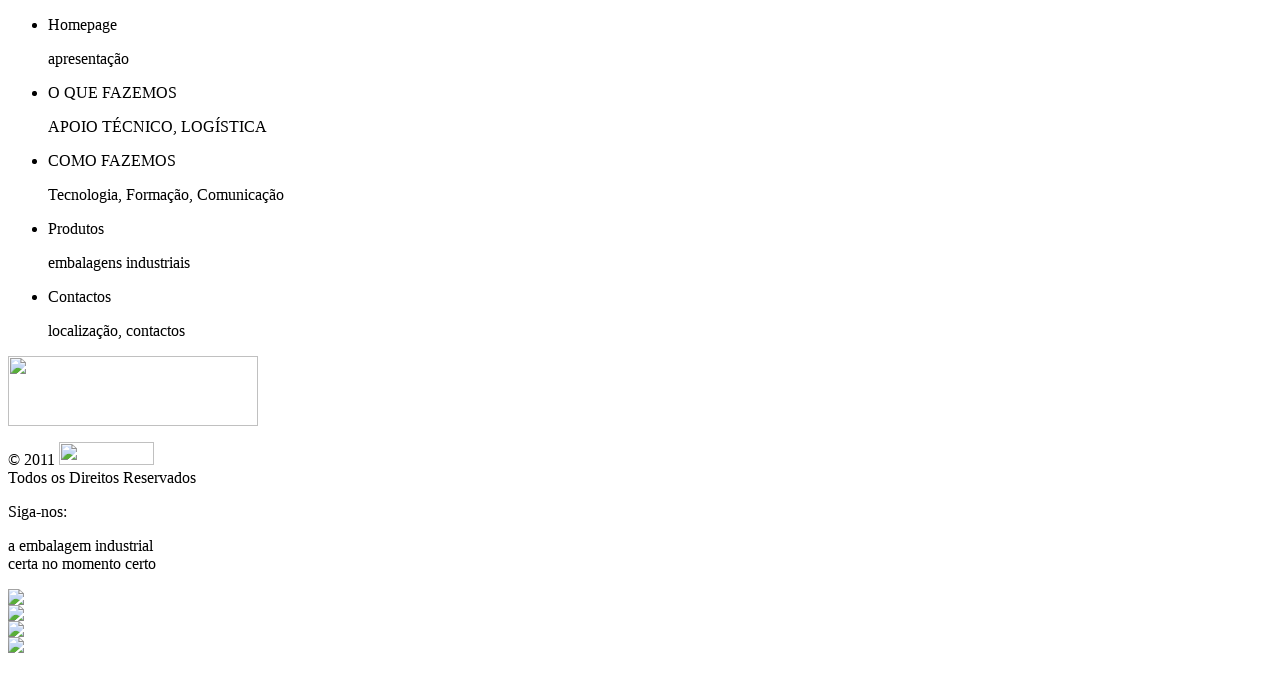

--- FILE ---
content_type: text/html; charset=utf-8
request_url: https://www.google.com/recaptcha/api2/anchor?ar=1&k=6Lf577oZAAAAAB4drdKZre-a1R26ckwuuX5-7POw&co=aHR0cDovL3d3dy5zdG9ja3BhY2sucHQ6ODA.&hl=en&v=PoyoqOPhxBO7pBk68S4YbpHZ&size=normal&anchor-ms=20000&execute-ms=30000&cb=yy7kbdyf2spi
body_size: 49471
content:
<!DOCTYPE HTML><html dir="ltr" lang="en"><head><meta http-equiv="Content-Type" content="text/html; charset=UTF-8">
<meta http-equiv="X-UA-Compatible" content="IE=edge">
<title>reCAPTCHA</title>
<style type="text/css">
/* cyrillic-ext */
@font-face {
  font-family: 'Roboto';
  font-style: normal;
  font-weight: 400;
  font-stretch: 100%;
  src: url(//fonts.gstatic.com/s/roboto/v48/KFO7CnqEu92Fr1ME7kSn66aGLdTylUAMa3GUBHMdazTgWw.woff2) format('woff2');
  unicode-range: U+0460-052F, U+1C80-1C8A, U+20B4, U+2DE0-2DFF, U+A640-A69F, U+FE2E-FE2F;
}
/* cyrillic */
@font-face {
  font-family: 'Roboto';
  font-style: normal;
  font-weight: 400;
  font-stretch: 100%;
  src: url(//fonts.gstatic.com/s/roboto/v48/KFO7CnqEu92Fr1ME7kSn66aGLdTylUAMa3iUBHMdazTgWw.woff2) format('woff2');
  unicode-range: U+0301, U+0400-045F, U+0490-0491, U+04B0-04B1, U+2116;
}
/* greek-ext */
@font-face {
  font-family: 'Roboto';
  font-style: normal;
  font-weight: 400;
  font-stretch: 100%;
  src: url(//fonts.gstatic.com/s/roboto/v48/KFO7CnqEu92Fr1ME7kSn66aGLdTylUAMa3CUBHMdazTgWw.woff2) format('woff2');
  unicode-range: U+1F00-1FFF;
}
/* greek */
@font-face {
  font-family: 'Roboto';
  font-style: normal;
  font-weight: 400;
  font-stretch: 100%;
  src: url(//fonts.gstatic.com/s/roboto/v48/KFO7CnqEu92Fr1ME7kSn66aGLdTylUAMa3-UBHMdazTgWw.woff2) format('woff2');
  unicode-range: U+0370-0377, U+037A-037F, U+0384-038A, U+038C, U+038E-03A1, U+03A3-03FF;
}
/* math */
@font-face {
  font-family: 'Roboto';
  font-style: normal;
  font-weight: 400;
  font-stretch: 100%;
  src: url(//fonts.gstatic.com/s/roboto/v48/KFO7CnqEu92Fr1ME7kSn66aGLdTylUAMawCUBHMdazTgWw.woff2) format('woff2');
  unicode-range: U+0302-0303, U+0305, U+0307-0308, U+0310, U+0312, U+0315, U+031A, U+0326-0327, U+032C, U+032F-0330, U+0332-0333, U+0338, U+033A, U+0346, U+034D, U+0391-03A1, U+03A3-03A9, U+03B1-03C9, U+03D1, U+03D5-03D6, U+03F0-03F1, U+03F4-03F5, U+2016-2017, U+2034-2038, U+203C, U+2040, U+2043, U+2047, U+2050, U+2057, U+205F, U+2070-2071, U+2074-208E, U+2090-209C, U+20D0-20DC, U+20E1, U+20E5-20EF, U+2100-2112, U+2114-2115, U+2117-2121, U+2123-214F, U+2190, U+2192, U+2194-21AE, U+21B0-21E5, U+21F1-21F2, U+21F4-2211, U+2213-2214, U+2216-22FF, U+2308-230B, U+2310, U+2319, U+231C-2321, U+2336-237A, U+237C, U+2395, U+239B-23B7, U+23D0, U+23DC-23E1, U+2474-2475, U+25AF, U+25B3, U+25B7, U+25BD, U+25C1, U+25CA, U+25CC, U+25FB, U+266D-266F, U+27C0-27FF, U+2900-2AFF, U+2B0E-2B11, U+2B30-2B4C, U+2BFE, U+3030, U+FF5B, U+FF5D, U+1D400-1D7FF, U+1EE00-1EEFF;
}
/* symbols */
@font-face {
  font-family: 'Roboto';
  font-style: normal;
  font-weight: 400;
  font-stretch: 100%;
  src: url(//fonts.gstatic.com/s/roboto/v48/KFO7CnqEu92Fr1ME7kSn66aGLdTylUAMaxKUBHMdazTgWw.woff2) format('woff2');
  unicode-range: U+0001-000C, U+000E-001F, U+007F-009F, U+20DD-20E0, U+20E2-20E4, U+2150-218F, U+2190, U+2192, U+2194-2199, U+21AF, U+21E6-21F0, U+21F3, U+2218-2219, U+2299, U+22C4-22C6, U+2300-243F, U+2440-244A, U+2460-24FF, U+25A0-27BF, U+2800-28FF, U+2921-2922, U+2981, U+29BF, U+29EB, U+2B00-2BFF, U+4DC0-4DFF, U+FFF9-FFFB, U+10140-1018E, U+10190-1019C, U+101A0, U+101D0-101FD, U+102E0-102FB, U+10E60-10E7E, U+1D2C0-1D2D3, U+1D2E0-1D37F, U+1F000-1F0FF, U+1F100-1F1AD, U+1F1E6-1F1FF, U+1F30D-1F30F, U+1F315, U+1F31C, U+1F31E, U+1F320-1F32C, U+1F336, U+1F378, U+1F37D, U+1F382, U+1F393-1F39F, U+1F3A7-1F3A8, U+1F3AC-1F3AF, U+1F3C2, U+1F3C4-1F3C6, U+1F3CA-1F3CE, U+1F3D4-1F3E0, U+1F3ED, U+1F3F1-1F3F3, U+1F3F5-1F3F7, U+1F408, U+1F415, U+1F41F, U+1F426, U+1F43F, U+1F441-1F442, U+1F444, U+1F446-1F449, U+1F44C-1F44E, U+1F453, U+1F46A, U+1F47D, U+1F4A3, U+1F4B0, U+1F4B3, U+1F4B9, U+1F4BB, U+1F4BF, U+1F4C8-1F4CB, U+1F4D6, U+1F4DA, U+1F4DF, U+1F4E3-1F4E6, U+1F4EA-1F4ED, U+1F4F7, U+1F4F9-1F4FB, U+1F4FD-1F4FE, U+1F503, U+1F507-1F50B, U+1F50D, U+1F512-1F513, U+1F53E-1F54A, U+1F54F-1F5FA, U+1F610, U+1F650-1F67F, U+1F687, U+1F68D, U+1F691, U+1F694, U+1F698, U+1F6AD, U+1F6B2, U+1F6B9-1F6BA, U+1F6BC, U+1F6C6-1F6CF, U+1F6D3-1F6D7, U+1F6E0-1F6EA, U+1F6F0-1F6F3, U+1F6F7-1F6FC, U+1F700-1F7FF, U+1F800-1F80B, U+1F810-1F847, U+1F850-1F859, U+1F860-1F887, U+1F890-1F8AD, U+1F8B0-1F8BB, U+1F8C0-1F8C1, U+1F900-1F90B, U+1F93B, U+1F946, U+1F984, U+1F996, U+1F9E9, U+1FA00-1FA6F, U+1FA70-1FA7C, U+1FA80-1FA89, U+1FA8F-1FAC6, U+1FACE-1FADC, U+1FADF-1FAE9, U+1FAF0-1FAF8, U+1FB00-1FBFF;
}
/* vietnamese */
@font-face {
  font-family: 'Roboto';
  font-style: normal;
  font-weight: 400;
  font-stretch: 100%;
  src: url(//fonts.gstatic.com/s/roboto/v48/KFO7CnqEu92Fr1ME7kSn66aGLdTylUAMa3OUBHMdazTgWw.woff2) format('woff2');
  unicode-range: U+0102-0103, U+0110-0111, U+0128-0129, U+0168-0169, U+01A0-01A1, U+01AF-01B0, U+0300-0301, U+0303-0304, U+0308-0309, U+0323, U+0329, U+1EA0-1EF9, U+20AB;
}
/* latin-ext */
@font-face {
  font-family: 'Roboto';
  font-style: normal;
  font-weight: 400;
  font-stretch: 100%;
  src: url(//fonts.gstatic.com/s/roboto/v48/KFO7CnqEu92Fr1ME7kSn66aGLdTylUAMa3KUBHMdazTgWw.woff2) format('woff2');
  unicode-range: U+0100-02BA, U+02BD-02C5, U+02C7-02CC, U+02CE-02D7, U+02DD-02FF, U+0304, U+0308, U+0329, U+1D00-1DBF, U+1E00-1E9F, U+1EF2-1EFF, U+2020, U+20A0-20AB, U+20AD-20C0, U+2113, U+2C60-2C7F, U+A720-A7FF;
}
/* latin */
@font-face {
  font-family: 'Roboto';
  font-style: normal;
  font-weight: 400;
  font-stretch: 100%;
  src: url(//fonts.gstatic.com/s/roboto/v48/KFO7CnqEu92Fr1ME7kSn66aGLdTylUAMa3yUBHMdazQ.woff2) format('woff2');
  unicode-range: U+0000-00FF, U+0131, U+0152-0153, U+02BB-02BC, U+02C6, U+02DA, U+02DC, U+0304, U+0308, U+0329, U+2000-206F, U+20AC, U+2122, U+2191, U+2193, U+2212, U+2215, U+FEFF, U+FFFD;
}
/* cyrillic-ext */
@font-face {
  font-family: 'Roboto';
  font-style: normal;
  font-weight: 500;
  font-stretch: 100%;
  src: url(//fonts.gstatic.com/s/roboto/v48/KFO7CnqEu92Fr1ME7kSn66aGLdTylUAMa3GUBHMdazTgWw.woff2) format('woff2');
  unicode-range: U+0460-052F, U+1C80-1C8A, U+20B4, U+2DE0-2DFF, U+A640-A69F, U+FE2E-FE2F;
}
/* cyrillic */
@font-face {
  font-family: 'Roboto';
  font-style: normal;
  font-weight: 500;
  font-stretch: 100%;
  src: url(//fonts.gstatic.com/s/roboto/v48/KFO7CnqEu92Fr1ME7kSn66aGLdTylUAMa3iUBHMdazTgWw.woff2) format('woff2');
  unicode-range: U+0301, U+0400-045F, U+0490-0491, U+04B0-04B1, U+2116;
}
/* greek-ext */
@font-face {
  font-family: 'Roboto';
  font-style: normal;
  font-weight: 500;
  font-stretch: 100%;
  src: url(//fonts.gstatic.com/s/roboto/v48/KFO7CnqEu92Fr1ME7kSn66aGLdTylUAMa3CUBHMdazTgWw.woff2) format('woff2');
  unicode-range: U+1F00-1FFF;
}
/* greek */
@font-face {
  font-family: 'Roboto';
  font-style: normal;
  font-weight: 500;
  font-stretch: 100%;
  src: url(//fonts.gstatic.com/s/roboto/v48/KFO7CnqEu92Fr1ME7kSn66aGLdTylUAMa3-UBHMdazTgWw.woff2) format('woff2');
  unicode-range: U+0370-0377, U+037A-037F, U+0384-038A, U+038C, U+038E-03A1, U+03A3-03FF;
}
/* math */
@font-face {
  font-family: 'Roboto';
  font-style: normal;
  font-weight: 500;
  font-stretch: 100%;
  src: url(//fonts.gstatic.com/s/roboto/v48/KFO7CnqEu92Fr1ME7kSn66aGLdTylUAMawCUBHMdazTgWw.woff2) format('woff2');
  unicode-range: U+0302-0303, U+0305, U+0307-0308, U+0310, U+0312, U+0315, U+031A, U+0326-0327, U+032C, U+032F-0330, U+0332-0333, U+0338, U+033A, U+0346, U+034D, U+0391-03A1, U+03A3-03A9, U+03B1-03C9, U+03D1, U+03D5-03D6, U+03F0-03F1, U+03F4-03F5, U+2016-2017, U+2034-2038, U+203C, U+2040, U+2043, U+2047, U+2050, U+2057, U+205F, U+2070-2071, U+2074-208E, U+2090-209C, U+20D0-20DC, U+20E1, U+20E5-20EF, U+2100-2112, U+2114-2115, U+2117-2121, U+2123-214F, U+2190, U+2192, U+2194-21AE, U+21B0-21E5, U+21F1-21F2, U+21F4-2211, U+2213-2214, U+2216-22FF, U+2308-230B, U+2310, U+2319, U+231C-2321, U+2336-237A, U+237C, U+2395, U+239B-23B7, U+23D0, U+23DC-23E1, U+2474-2475, U+25AF, U+25B3, U+25B7, U+25BD, U+25C1, U+25CA, U+25CC, U+25FB, U+266D-266F, U+27C0-27FF, U+2900-2AFF, U+2B0E-2B11, U+2B30-2B4C, U+2BFE, U+3030, U+FF5B, U+FF5D, U+1D400-1D7FF, U+1EE00-1EEFF;
}
/* symbols */
@font-face {
  font-family: 'Roboto';
  font-style: normal;
  font-weight: 500;
  font-stretch: 100%;
  src: url(//fonts.gstatic.com/s/roboto/v48/KFO7CnqEu92Fr1ME7kSn66aGLdTylUAMaxKUBHMdazTgWw.woff2) format('woff2');
  unicode-range: U+0001-000C, U+000E-001F, U+007F-009F, U+20DD-20E0, U+20E2-20E4, U+2150-218F, U+2190, U+2192, U+2194-2199, U+21AF, U+21E6-21F0, U+21F3, U+2218-2219, U+2299, U+22C4-22C6, U+2300-243F, U+2440-244A, U+2460-24FF, U+25A0-27BF, U+2800-28FF, U+2921-2922, U+2981, U+29BF, U+29EB, U+2B00-2BFF, U+4DC0-4DFF, U+FFF9-FFFB, U+10140-1018E, U+10190-1019C, U+101A0, U+101D0-101FD, U+102E0-102FB, U+10E60-10E7E, U+1D2C0-1D2D3, U+1D2E0-1D37F, U+1F000-1F0FF, U+1F100-1F1AD, U+1F1E6-1F1FF, U+1F30D-1F30F, U+1F315, U+1F31C, U+1F31E, U+1F320-1F32C, U+1F336, U+1F378, U+1F37D, U+1F382, U+1F393-1F39F, U+1F3A7-1F3A8, U+1F3AC-1F3AF, U+1F3C2, U+1F3C4-1F3C6, U+1F3CA-1F3CE, U+1F3D4-1F3E0, U+1F3ED, U+1F3F1-1F3F3, U+1F3F5-1F3F7, U+1F408, U+1F415, U+1F41F, U+1F426, U+1F43F, U+1F441-1F442, U+1F444, U+1F446-1F449, U+1F44C-1F44E, U+1F453, U+1F46A, U+1F47D, U+1F4A3, U+1F4B0, U+1F4B3, U+1F4B9, U+1F4BB, U+1F4BF, U+1F4C8-1F4CB, U+1F4D6, U+1F4DA, U+1F4DF, U+1F4E3-1F4E6, U+1F4EA-1F4ED, U+1F4F7, U+1F4F9-1F4FB, U+1F4FD-1F4FE, U+1F503, U+1F507-1F50B, U+1F50D, U+1F512-1F513, U+1F53E-1F54A, U+1F54F-1F5FA, U+1F610, U+1F650-1F67F, U+1F687, U+1F68D, U+1F691, U+1F694, U+1F698, U+1F6AD, U+1F6B2, U+1F6B9-1F6BA, U+1F6BC, U+1F6C6-1F6CF, U+1F6D3-1F6D7, U+1F6E0-1F6EA, U+1F6F0-1F6F3, U+1F6F7-1F6FC, U+1F700-1F7FF, U+1F800-1F80B, U+1F810-1F847, U+1F850-1F859, U+1F860-1F887, U+1F890-1F8AD, U+1F8B0-1F8BB, U+1F8C0-1F8C1, U+1F900-1F90B, U+1F93B, U+1F946, U+1F984, U+1F996, U+1F9E9, U+1FA00-1FA6F, U+1FA70-1FA7C, U+1FA80-1FA89, U+1FA8F-1FAC6, U+1FACE-1FADC, U+1FADF-1FAE9, U+1FAF0-1FAF8, U+1FB00-1FBFF;
}
/* vietnamese */
@font-face {
  font-family: 'Roboto';
  font-style: normal;
  font-weight: 500;
  font-stretch: 100%;
  src: url(//fonts.gstatic.com/s/roboto/v48/KFO7CnqEu92Fr1ME7kSn66aGLdTylUAMa3OUBHMdazTgWw.woff2) format('woff2');
  unicode-range: U+0102-0103, U+0110-0111, U+0128-0129, U+0168-0169, U+01A0-01A1, U+01AF-01B0, U+0300-0301, U+0303-0304, U+0308-0309, U+0323, U+0329, U+1EA0-1EF9, U+20AB;
}
/* latin-ext */
@font-face {
  font-family: 'Roboto';
  font-style: normal;
  font-weight: 500;
  font-stretch: 100%;
  src: url(//fonts.gstatic.com/s/roboto/v48/KFO7CnqEu92Fr1ME7kSn66aGLdTylUAMa3KUBHMdazTgWw.woff2) format('woff2');
  unicode-range: U+0100-02BA, U+02BD-02C5, U+02C7-02CC, U+02CE-02D7, U+02DD-02FF, U+0304, U+0308, U+0329, U+1D00-1DBF, U+1E00-1E9F, U+1EF2-1EFF, U+2020, U+20A0-20AB, U+20AD-20C0, U+2113, U+2C60-2C7F, U+A720-A7FF;
}
/* latin */
@font-face {
  font-family: 'Roboto';
  font-style: normal;
  font-weight: 500;
  font-stretch: 100%;
  src: url(//fonts.gstatic.com/s/roboto/v48/KFO7CnqEu92Fr1ME7kSn66aGLdTylUAMa3yUBHMdazQ.woff2) format('woff2');
  unicode-range: U+0000-00FF, U+0131, U+0152-0153, U+02BB-02BC, U+02C6, U+02DA, U+02DC, U+0304, U+0308, U+0329, U+2000-206F, U+20AC, U+2122, U+2191, U+2193, U+2212, U+2215, U+FEFF, U+FFFD;
}
/* cyrillic-ext */
@font-face {
  font-family: 'Roboto';
  font-style: normal;
  font-weight: 900;
  font-stretch: 100%;
  src: url(//fonts.gstatic.com/s/roboto/v48/KFO7CnqEu92Fr1ME7kSn66aGLdTylUAMa3GUBHMdazTgWw.woff2) format('woff2');
  unicode-range: U+0460-052F, U+1C80-1C8A, U+20B4, U+2DE0-2DFF, U+A640-A69F, U+FE2E-FE2F;
}
/* cyrillic */
@font-face {
  font-family: 'Roboto';
  font-style: normal;
  font-weight: 900;
  font-stretch: 100%;
  src: url(//fonts.gstatic.com/s/roboto/v48/KFO7CnqEu92Fr1ME7kSn66aGLdTylUAMa3iUBHMdazTgWw.woff2) format('woff2');
  unicode-range: U+0301, U+0400-045F, U+0490-0491, U+04B0-04B1, U+2116;
}
/* greek-ext */
@font-face {
  font-family: 'Roboto';
  font-style: normal;
  font-weight: 900;
  font-stretch: 100%;
  src: url(//fonts.gstatic.com/s/roboto/v48/KFO7CnqEu92Fr1ME7kSn66aGLdTylUAMa3CUBHMdazTgWw.woff2) format('woff2');
  unicode-range: U+1F00-1FFF;
}
/* greek */
@font-face {
  font-family: 'Roboto';
  font-style: normal;
  font-weight: 900;
  font-stretch: 100%;
  src: url(//fonts.gstatic.com/s/roboto/v48/KFO7CnqEu92Fr1ME7kSn66aGLdTylUAMa3-UBHMdazTgWw.woff2) format('woff2');
  unicode-range: U+0370-0377, U+037A-037F, U+0384-038A, U+038C, U+038E-03A1, U+03A3-03FF;
}
/* math */
@font-face {
  font-family: 'Roboto';
  font-style: normal;
  font-weight: 900;
  font-stretch: 100%;
  src: url(//fonts.gstatic.com/s/roboto/v48/KFO7CnqEu92Fr1ME7kSn66aGLdTylUAMawCUBHMdazTgWw.woff2) format('woff2');
  unicode-range: U+0302-0303, U+0305, U+0307-0308, U+0310, U+0312, U+0315, U+031A, U+0326-0327, U+032C, U+032F-0330, U+0332-0333, U+0338, U+033A, U+0346, U+034D, U+0391-03A1, U+03A3-03A9, U+03B1-03C9, U+03D1, U+03D5-03D6, U+03F0-03F1, U+03F4-03F5, U+2016-2017, U+2034-2038, U+203C, U+2040, U+2043, U+2047, U+2050, U+2057, U+205F, U+2070-2071, U+2074-208E, U+2090-209C, U+20D0-20DC, U+20E1, U+20E5-20EF, U+2100-2112, U+2114-2115, U+2117-2121, U+2123-214F, U+2190, U+2192, U+2194-21AE, U+21B0-21E5, U+21F1-21F2, U+21F4-2211, U+2213-2214, U+2216-22FF, U+2308-230B, U+2310, U+2319, U+231C-2321, U+2336-237A, U+237C, U+2395, U+239B-23B7, U+23D0, U+23DC-23E1, U+2474-2475, U+25AF, U+25B3, U+25B7, U+25BD, U+25C1, U+25CA, U+25CC, U+25FB, U+266D-266F, U+27C0-27FF, U+2900-2AFF, U+2B0E-2B11, U+2B30-2B4C, U+2BFE, U+3030, U+FF5B, U+FF5D, U+1D400-1D7FF, U+1EE00-1EEFF;
}
/* symbols */
@font-face {
  font-family: 'Roboto';
  font-style: normal;
  font-weight: 900;
  font-stretch: 100%;
  src: url(//fonts.gstatic.com/s/roboto/v48/KFO7CnqEu92Fr1ME7kSn66aGLdTylUAMaxKUBHMdazTgWw.woff2) format('woff2');
  unicode-range: U+0001-000C, U+000E-001F, U+007F-009F, U+20DD-20E0, U+20E2-20E4, U+2150-218F, U+2190, U+2192, U+2194-2199, U+21AF, U+21E6-21F0, U+21F3, U+2218-2219, U+2299, U+22C4-22C6, U+2300-243F, U+2440-244A, U+2460-24FF, U+25A0-27BF, U+2800-28FF, U+2921-2922, U+2981, U+29BF, U+29EB, U+2B00-2BFF, U+4DC0-4DFF, U+FFF9-FFFB, U+10140-1018E, U+10190-1019C, U+101A0, U+101D0-101FD, U+102E0-102FB, U+10E60-10E7E, U+1D2C0-1D2D3, U+1D2E0-1D37F, U+1F000-1F0FF, U+1F100-1F1AD, U+1F1E6-1F1FF, U+1F30D-1F30F, U+1F315, U+1F31C, U+1F31E, U+1F320-1F32C, U+1F336, U+1F378, U+1F37D, U+1F382, U+1F393-1F39F, U+1F3A7-1F3A8, U+1F3AC-1F3AF, U+1F3C2, U+1F3C4-1F3C6, U+1F3CA-1F3CE, U+1F3D4-1F3E0, U+1F3ED, U+1F3F1-1F3F3, U+1F3F5-1F3F7, U+1F408, U+1F415, U+1F41F, U+1F426, U+1F43F, U+1F441-1F442, U+1F444, U+1F446-1F449, U+1F44C-1F44E, U+1F453, U+1F46A, U+1F47D, U+1F4A3, U+1F4B0, U+1F4B3, U+1F4B9, U+1F4BB, U+1F4BF, U+1F4C8-1F4CB, U+1F4D6, U+1F4DA, U+1F4DF, U+1F4E3-1F4E6, U+1F4EA-1F4ED, U+1F4F7, U+1F4F9-1F4FB, U+1F4FD-1F4FE, U+1F503, U+1F507-1F50B, U+1F50D, U+1F512-1F513, U+1F53E-1F54A, U+1F54F-1F5FA, U+1F610, U+1F650-1F67F, U+1F687, U+1F68D, U+1F691, U+1F694, U+1F698, U+1F6AD, U+1F6B2, U+1F6B9-1F6BA, U+1F6BC, U+1F6C6-1F6CF, U+1F6D3-1F6D7, U+1F6E0-1F6EA, U+1F6F0-1F6F3, U+1F6F7-1F6FC, U+1F700-1F7FF, U+1F800-1F80B, U+1F810-1F847, U+1F850-1F859, U+1F860-1F887, U+1F890-1F8AD, U+1F8B0-1F8BB, U+1F8C0-1F8C1, U+1F900-1F90B, U+1F93B, U+1F946, U+1F984, U+1F996, U+1F9E9, U+1FA00-1FA6F, U+1FA70-1FA7C, U+1FA80-1FA89, U+1FA8F-1FAC6, U+1FACE-1FADC, U+1FADF-1FAE9, U+1FAF0-1FAF8, U+1FB00-1FBFF;
}
/* vietnamese */
@font-face {
  font-family: 'Roboto';
  font-style: normal;
  font-weight: 900;
  font-stretch: 100%;
  src: url(//fonts.gstatic.com/s/roboto/v48/KFO7CnqEu92Fr1ME7kSn66aGLdTylUAMa3OUBHMdazTgWw.woff2) format('woff2');
  unicode-range: U+0102-0103, U+0110-0111, U+0128-0129, U+0168-0169, U+01A0-01A1, U+01AF-01B0, U+0300-0301, U+0303-0304, U+0308-0309, U+0323, U+0329, U+1EA0-1EF9, U+20AB;
}
/* latin-ext */
@font-face {
  font-family: 'Roboto';
  font-style: normal;
  font-weight: 900;
  font-stretch: 100%;
  src: url(//fonts.gstatic.com/s/roboto/v48/KFO7CnqEu92Fr1ME7kSn66aGLdTylUAMa3KUBHMdazTgWw.woff2) format('woff2');
  unicode-range: U+0100-02BA, U+02BD-02C5, U+02C7-02CC, U+02CE-02D7, U+02DD-02FF, U+0304, U+0308, U+0329, U+1D00-1DBF, U+1E00-1E9F, U+1EF2-1EFF, U+2020, U+20A0-20AB, U+20AD-20C0, U+2113, U+2C60-2C7F, U+A720-A7FF;
}
/* latin */
@font-face {
  font-family: 'Roboto';
  font-style: normal;
  font-weight: 900;
  font-stretch: 100%;
  src: url(//fonts.gstatic.com/s/roboto/v48/KFO7CnqEu92Fr1ME7kSn66aGLdTylUAMa3yUBHMdazQ.woff2) format('woff2');
  unicode-range: U+0000-00FF, U+0131, U+0152-0153, U+02BB-02BC, U+02C6, U+02DA, U+02DC, U+0304, U+0308, U+0329, U+2000-206F, U+20AC, U+2122, U+2191, U+2193, U+2212, U+2215, U+FEFF, U+FFFD;
}

</style>
<link rel="stylesheet" type="text/css" href="https://www.gstatic.com/recaptcha/releases/PoyoqOPhxBO7pBk68S4YbpHZ/styles__ltr.css">
<script nonce="aYv0e8tEDFIHuGRtS3AA6Q" type="text/javascript">window['__recaptcha_api'] = 'https://www.google.com/recaptcha/api2/';</script>
<script type="text/javascript" src="https://www.gstatic.com/recaptcha/releases/PoyoqOPhxBO7pBk68S4YbpHZ/recaptcha__en.js" nonce="aYv0e8tEDFIHuGRtS3AA6Q">
      
    </script></head>
<body><div id="rc-anchor-alert" class="rc-anchor-alert"></div>
<input type="hidden" id="recaptcha-token" value="[base64]">
<script type="text/javascript" nonce="aYv0e8tEDFIHuGRtS3AA6Q">
      recaptcha.anchor.Main.init("[\x22ainput\x22,[\x22bgdata\x22,\x22\x22,\[base64]/[base64]/[base64]/bmV3IHJbeF0oY1swXSk6RT09Mj9uZXcgclt4XShjWzBdLGNbMV0pOkU9PTM/bmV3IHJbeF0oY1swXSxjWzFdLGNbMl0pOkU9PTQ/[base64]/[base64]/[base64]/[base64]/[base64]/[base64]/[base64]/[base64]\x22,\[base64]\\u003d\\u003d\x22,\x22JMKcWhbDh8OEwoNTw6g1EsOZFwzDghPCtTAyw60tw4TDu8Kcw7LCoWIRHnBuUMOzMMO/K8OJw57DhSlywqHCmMO/USUjdcOxasOYwpbDgMOSLBfDl8KIw4Qww7wEWyjDmcKOfQ/CgmxQw47CtMKUbcKpwq3Cp18Qw5DDtcKGCsOLBsOYwpATEHnCkxs1d0hOwqTCrSQ/IMKAw4LCuijDkMOXwogkDw3ClVvCm8O3wplgElROwrMgQW7Ctg/CvsOGQzsQwrHDoAgtTXUYeXgGWxzDjy99w5EWw45dIcKUw4ZofMOhXMK9woRtw7o3czRmw7zDvn1aw5V5OcODw4UywrTDt07Cszk+Z8O+w69mwqJBVsKDwr/Dmw/DpxTDg8K4w5vDrXZHUyhMwpPDkwc7w73CtQnCimnCvlMtwoVOZcKCw7sLwoNUw586AsKpw4bCsMKOw4h4bF7DksOSCzMMJsK/[base64]/[base64]/[base64]/CusO5EFPCtWnDlxPCtTPDo8KFwpLCm8OtRMOIdcO8TE5tw7xGw4bCh0HDpsOZBMODw51Ow4PDiihxOR3DiivCvC98wrDDjxUqHzrDn8KkThx7w4JJR8KhGmvCvh90N8OPw6hrw5bDtcKmeA/DmcKTwpJpAsOIaE7DsSIMwoBVw5d1FWUNwrTDgMOzw7UUHGtCKiHCh8KcO8KrTMOew4J1OwErwpIRw4vCvxwHw4LDlsKVFcO+DsKOHcKpZm7CsEJUcUrDv8KkwpdiNMOww67Ds8KURl/CkQrDrcOCI8KNwoARwq/CmsOQw4XDhcOVZMOpw5/CiVkvZsO5wrnCscO9HnPCj2wJE8O4F1pwwpHDgsOrZXDDj1gCYcOfwo19Xk5vKyTCjcKRw6F3a8OPCiTCkA7DtcK3w7MdwrISwrHDiW/DgXIawoLCssKWwopvIsK/[base64]/w7bCtMKiwpsYwo/CpMK8TVdpwrsvU8K4In1Fwql7w77DggYDV2/ChWrDmcKVw6gdT8O2wq1rw4wGw7fCh8KbEmsEw6jDq2BNVsKiN8O/AMKsw4LDmAlfOcOlwpDCvsO+QX98w73CqsOLw4ROMMO4w5/[base64]/[base64]/DssK7dsKiwqLDmsK0w5/DjSJWRmQsw612I8K3w6UPKgnDihjCicOJw7nDo8Klw7/CusK+EVHDscKkwpvCuE3Cu8KGLHPCpMO6woHDjFfCmTY0wpZZw6rDh8ONBFxrKnXCvsKDwrXCscKeeMOWfMOdIsKXe8KlHMKcZBbDpVBee8Ovw5vDmsKgwq3DhntEFcOIwoLDjsO1QQ8Zwo3DhcKaLV/CuFMUXDfCmQkqcsOaURjDmC8UclPCgsK3Wh7DsmcNwrJpOMO/[base64]/Cv8K/w77DrMKbGl7DjljDhljDqsKDQcOXeEQbXldLw5TCuidswr3DucOeZsOHw7zDnnFlw55ve8KfwoIgZ29XHQDDuCbCsRwwWsKnwrQhbcOrwqEgfgTCmXItw6DDoMKGYsKpSsKUDcOPw4fCmMKvw4tgwpBSQcO/dlDDp0Jkw6HDiT/Dt10Uw4FaQMOJwrE/wp7Dh8OHw71uUTVVwo/CjMOHMFDCt8KkacK/w54Ew70vC8OFO8O6FMKuw6Yje8OmFjPDkH4DGnklw5rDrWcCwqXDn8OkY8KWe8OOwqvDpsKnDHPDk8K/L0Azw5PCmMO2K8KkO2vDpsKpcxXCpsKRwoxrw7dGwojDq8OQeyJ5d8OWaHzDpzQ7JsKOTC3CrMKJwqpHZSjChhvCtGHDuQfDijMIw7JGw4jCsGbCq1FYLMO0IBAzw4DDt8K2MF/DhTnCocOdwqNfwo9Ow6ofdC/[base64]/[base64]/CjG7CkF7DlsOIFcK6w5/[base64]/N8Oew7c3wpoBbcKqw4RDTVcfBVp0FsKzWBkTI1RzwoLDucOtw615w49+w6wKwpNdMlEiaGvDucKIw44TQnvDmcO6W8K5w6vDrMO2WMKmTRrDlGfCrg4BwpTCssKDXQLCjMOhRMKdwrkow6vCqz4WwrVPBVgTwobDhl3Cr8ObN8Omw4/CjMOxw4PDty3Dn8K8fsOIwpYPwo3DscKLw6rCusKtSMKiQXwpTsKuDiPDqRfDucKqM8OTwo/[base64]/CvMODDMO3w71CHcKvBsKaQR5TwobCmMOaLMOXDsKGfsKNTMKWTsK0A3ArY8KAw6Mpw63CgMKUw4J3PxHChsOow57CphNPDB8cwqrCnXkhwqHDnVTDnMKUwp0efjjCm8K5Bg7DusKEZk/CihLCrV12asK4w67DpcKnwqkPKMOgecOnwpE1w57Cq0l/NsOrf8OtUgEbw7fDh1dOw48bLsKcQMOSXU3DnGAEP8Omw7LCuhjCn8OresKJRTU5XiEew6IGCD7Dlzg+w5zDpD/CrltHPRXDrjbDl8OJw747wobDgsKUK8KSfQNFXMO1wp8qNUzDmsK9JcKXwoDCkA5HE8O/w7F2TcKVw6JcVjJrwrtTwqLDqURrU8O1w6DDnsOKLMKiw5NEwptMwoNhw6J9LiINw5XCrcO/SHTChBcKZcO0FcOub8K5w7UVVw/[base64]/wpVUwpxHw7coJcOMeMOZw4LCscKYwrTCtcOdw7xJwpzCuQRPwr/Dgx7CucKSLjDCi3fDksOALcOqPjQZw5Ipw4FRPV3Cigdlwo0Zw6RyH1QGa8K+AMOGU8OBCsO9w79YwozCr8OiK17CkiZkwq4qEcK9w6zChVlDc0XDoF3DrERswq/CuhgwZ8OIGyXCjknClzR8TRzDi8Okw6RRVMKfB8K8w5Fxwr84w5YbMnstwq7DlMKQw7TCt2xhw4PCq20hahVeKcKIwo3CoFPDshBtwobCtwAZZwc/H8OjSmnCnsKew4LCgMOePgLDtRg2S8OKwqcPcUzCmcKUw5hZKEcaYsOVw6bChhjDhsO3wrlWaBXCgGRuw4Z+woFtNcODARfDiHzDt8OawrAlw6NYGRzCqMKpZnHCocOXw7rCjcKFZCt4KMKVwq7DlEUVWEkXwqM/LULDgHnDkg9xU8K1w4Uiw7jCoFDDmnbCpSfDtWXCijXDj8KdUsOWRyccw5IvQjZBw6IGw70yKsKxNRMISVx/KnEOwpbCsVbDk0DCucO4w7hxwq0Cwq/DncOcw6ovF8OowpHCuMOvAALDnXHDm8KIw6M0wow2wocBFFfDtl13wrlNdwXCmsKqB8KrUDrDqEIIY8OxwokeNngOHMKAw4DDnRpsw5XDkcKhwojDicOBO1h9WcONw7/CmcO1YXzDkcOKw4rDh3TCi8Oqw6LCi8OpwqsWFTDCr8KIV8OnUD3ChsK2wpjCjDkRwprDiXECwoPCqDIGwoXCpMKywrd3w7w4wp/DicKNXcOMwpPDqyFRw5Eswrd3w4zDq8Klw7IWw7VIA8OgI37DrXzDpMKiw5Uhw6U4w4Ufw5FVWxxeScKZGsKHw58hG13DjwnDssOTUVsUEcK8MWp9w48Vw5PCisO/w7HDl8OwEcOVdMOQclHDhsKpMsKhw7zCnsO5HsO0wrjCgH3DuG7Cv1rDqzUUNsKyAMOiVD3Dn8KDel0Fw5vChj/Cnm8LwovDu8Kaw5MhwrHCrcOnEsKVCcKlKMOZw6AOOj3DuEdrYBzCkMOSaVs2J8KYwqMzwo46aMOkw6MUw5ENwroQa8OkOsO/[base64]/DmmjDuMOdwqzCpT1KIMKnwr7CqyHDhzTChsKzwrbDrMO8Q3EpFn7DunoVUDUCDsO6wrDCrW1maEYgZC/Cu8KhScOpesKHCcKnIMOmwrxKLi3DocO7GlbDkcKJw4VIF8Oow5B4wp3Cp0ViworDjmU3AMOuXsOPXsOPRUTDrHXCpHlTwrbCuhrCsg9xAFzDqMO1a8OKSmzDgCN/asK+wrdGcQzClSF9w6xgw5jDn8OPwqtxb1jCuybDvgQzw7jCkTgiwrHCmElMwrLDjht7w7vDny4rwrAhw6Eowp8mw4Jxw4MfIcKDwrLDvVPCucORFcKxTsKfwo/[base64]/DgsO4w78IKMODW8KCGsKvw4MVPcKow4jDqMO/ecOcw43CncO+KVDDpMKow5MlBUDCki3CoS9ZCMOwfnc4w73CmlvClcKtTkHDllBEw45Swq3ClcKMwp7CnsKUdCPCjmfCpcKWwqvCpcOzYsOVw5ctwq7CrsKHA011dxBNEsKrwqnDmljDokvDsgs6wql/wrPChMOkI8KtKjfDvm4TO8OHwonCmkxuX0oBwpHCmThRw4RCYV/[base64]/CpGjCtGYRw40Sc8KqLAoww6XCn8Oawq/DjnwaKsOewqx+SF10wr3CpsKJw7LCmcOhw4fCisOPw67DusKaVmJvwqrCtAR6PTvDqMOlKMOYw7TDocOXw45Rw4DCgsK3wqbCgcKJGWPCozBtw7PCs3zCimHDhcOzwrs6FMKOWMK/e1XClisMw5TCmcOEwpR4w4PDucKIwoPDlmkwL8KKwp7CusK0w59PB8Oge1HDmMOkCwTDucKGV8Kad11YeF1Cw4wUAX18bsOFesK9w5rCi8KNw4VUXMOIVMK2SGFaIsKcwo/[base64]/DlMK+DixHw75Lw5w2HxArdikBNzAAV8KzEcOVMsKNwrLCuCHCs8Oew55OTBAuFRnCli5/w6PCnMK3w7HCnnsgwrrDvi0lw5HClhlkwqA/asKFwrBFPsKrw5A3TzhLw4rDtHBWXkIHR8K7w41odQwrHMKffjbDncO2EHPCsMKfQ8O9ewLDr8OTwqZaNcKVwrc0wpjDpi9Cw7zCqiXDg1HCvsObw6nCrC87V8OMw51XfRvDjcOtVHorwpAYP8OaZwVOdMO/wqtXUsKFw5HDoGrDssK7wpogwr5gBcOjwpMkYndjRCJew5IZIwfDjiFUw73DlsKyfF0HV8KqWMKAEwtxwrfDo3B3TzFBIcKIw67CrBEtw7NIw7t9OhDDiFDCk8KCPsK/[base64]/CkwsSwqpsw49UEcOOwonCrsO0wqLCk8Kadk06wrXCmcKcUy/CkcO5w5Mcw7DDvsOEw7JMVmPCjMKTMCnCp8OTwqkhUUtzw7VqY8Kkw4LCncKPI3QPw4kWdMObw6BWJScdw6M8ZBDDtcOjP1LDk3UFLsOlwpLCr8OVw7vDisOBw6d8w7vDh8Kbwqhsw7TCosOlwqbChMK0eAk3w5/DkcO8w4XDmH5AES9Vw7vDiMO8IXfDmV/Dv8O5RWTChsOwTsKFwqnDl8KIw5vDmMK1wo98w4EJwqhew47DmnfCjSrDglLDq8KLw7PDszRDwoRoRcKefcK5NcO6wpPCmcKMa8KUwql1OV5yPMKjHcOnw54nwpRqU8K6wrQFXSdyw610fsKAwrIpw4fDiWZ7TiDDu8Otwp/ChMOyHhDDnsOpwpNpwrQGw6JQFcOTQUtgA8OuasKkBcO1IT7Dq2kjw6/DvV0pw6hUwrgYw5DDvkoAHcOKwoPDqHw7w5jCnmDCr8K5Pl/[base64]/CqQLDlTV/w5DDjirCtcKuZV8fw7HCs8KMf1nDqsKBwoAYVF3DjifCrsKmwoHCmw45wr7Ctx3Du8OOw5MEw4IKw7HDlAs9GMK8w73Dp2ciHcOSY8KsYz7Dv8K1DBDCksKGw7EbwrcMeTXDlMOnwosPbcO+woQbPcKQe8OINcK1fyACw7UGwrlqwobDuU/Cr0zCusKew4vDssK3LMK3wrLCiynDncKbesOjTBIXNwJHCsObwoLDmBk+w7/Cn3TCoQnCnh4rwrrDrMKXw5RKLzENw6TCllPDsMKuI04Ww5pGbMObw75rwrckw5XCiVfClUMBw7kbwp9Ow4PDhcOIw7LDj8Obw6p6B8Kcwr/[base64]/w6Fpw7FawrTDpcO7w7jCoMOCD8K/w4pBwpfCsgsoSsOXEMKkw4fDrMKYwqfDksK9ZsKXw7jCsilXwph6wpZTJyfDs1vDgyZiexAkw753AsOTa8KEw4xOKsKvP8OGZAIjw5HCrsKEw5HDq07DrE/[base64]/Cm8OSw67DlsOhUDN4wpAtwobChzF7d0jDrjvCv8KXwpvCjCMIEMKPP8KRwp/DnSTDqUfCmcOoCG4pw4t9LTTDjcOuVMODw7vCsEfCnsKrw7wpcF5iw6HChMO5wrYew4jDvmfDgAzDt01zw4LDvsKEwpXDpMKzw6zDowxVw6o9QMKTLlLCkxPDiG9UwqsEKCYcJ8KUwrlNH0k8X2fCoi3CgMK+fcKydH3CshIYw71gw4LCvmFMw5oQST/[base64]/CpsOwTMOVLinCl8KhLMK9w6saQgozR8K5aMO6w5bCucKvwrNOMsKFKcOKw7phw7DDh8KAMELDj1cawrlhL1RJw7nCkgrCsMOPR3JXwowmMnjDmsOswoDCj8OqwozCs8O6wqnDvwY/wqHCgVnDrMKyw406HBPDkMOowrbCicKCwoxuwqfDqjIofEDDqEjCoVwKaWfDvgoEwonCqBwiQMOuBUdaY8KlwqzDoMO7w4HDs2kKR8KyK8K3Y8O2w50iJ8K6XcKKwprDrh3CosO3wotbwoHCrD4BDkvCisORwqR1GH1/w6N/w6k9ccKUw5TDgXcTw75HDCfDnMKbw59Hw7XDp8KfZcKBSztEID5xUMOXwqTCsMKzRC1tw6Abw5jDlsOHw7kWw5vDuwgbw4nCrBvCg0zCtsK/wpQzwr7ClcOawpAHw5nCj8OYw7fDnMORXsO1NlfCqUkpwqTCgMKewos8woPDu8Omw7AFFyfDvcOUw6wVwrVUwpTCtwFvw5wfwozDuU1ywpR8C1rCoMKmw64mFi8mwoPCisKrFnVbHMK/w5ZAw7FCbhV2aMOWwrEEPVhrfjAMw6FzfcOBw658w4Mww5HCnMK1w5kxEsKgV0rDk8OWw7rCusKvwoFFB8OZW8OVw4jCvj9pCcKgwq3Dt8KfwrsZworDhQ0/[base64]/CjgYINcOPNMKyWcO4w41tBTHCoMONw7rDpsOWwpjClcKQw60eEsKsw5LDmMOeYE/CmcK6ZMO3w452wp/CmsKuwrN/GcOdaMKLwoU+wp3CjMKmbnjDn8Kxw5LDvXYmw5YMHMKEwoArB27DucKUHmUdw4vCmmtBwrXDvnbCiBTDhkPDqiR0w73DgMKMwpfCh8KCwqQ2c8OfaMOKR8KUG1LDsMKRAgxcwqfCgUxYwqIsASYzP0lWw7fChsOZwp3Dl8K2wq9PwoUbeWMqwod/[base64]/DgsO2fRp0wr5lL8OPI8Kww5fDolMbAsK7wqUwAVkJV8O7w7rCvTTDqcKXw7nCt8K7w7nCp8O5NMK5WW4HU3rCqsK8w6EgG8O6w4fDj0jCosOCw4/CrsKNw7fDtsK4w7DCtMKlwokzw6RswrLCt8K4eGfDqcK1KzVaw4AIGggiw7rDgWHConTDisOaw6ciX3bCnQdEw67Dr3vDlMKuScKDUMKMfTDDmsKfWXzCmnJqWMOuccOjwqRiw6B7LnVgwo9Ow5kIYMOeOcKcwo93NMOywp/CrMKtBS9/[base64]/DkcO6w4EfA2PCs0xhKMOWwpklwozDl8O1wp4Gw75RBcOZOcOIwpAZB8KCwpDCpsK1w7FPw751w5BjwosSRsOPwp0XIRPCqgQRw6zDil/Cj8OTw5tpHVfChGUdwq1qwpUpFMO3bcOKwo8tw7lAw5FZw51pRUvCty7CiQrCu11Bw4/DrsOrUMObw5fCgsKSwr3DtcKwwp3DqsKrw6fDnMOHF0xpdU1rwpHCkAs7L8KoFsObBsKkwrcQwqDDnQJ8wpIMwppVwrVtZ0skw5cIdEA+A8OfC8KgJWcHwrzDqMO6w5bDhg8fXsOlcBnCpMO8PcKBZn7CgMOAwqg/Z8Oac8KKwqF1KcOSLMKDw4lvwoxnwqjCisK7wpbCjQnCrMKhw75xJsKHLcKCfsKVTlvDmMOWaDBIVCcCw5V9wrvDgcOvwoIqw4DCkAMcw7XCo8KBw5LDiMOYw6DCr8KvJcKJG8K2TWkxUsODLMK/AMK5w6Iowq54bjIocMKBwog9bMOzw5bDv8OVwqRZPTbCmcOAD8OpwqTDs0nDgHAiw4s9wqZIwo88D8O+c8Khw5IUa3vDtVnDv2jCvcOGSTckaxEAw7nDgVplI8Khwr9aw7w7wpfDik3Dh8O8L8KOGMK2eMOFw5Qrw5seeGRFF2Z7w4Idw7YQw6M/cR/DjcKIUMOnw5N8wozCl8K/[base64]/CggtnUsOnO8KlwqzCucOpwrsLLnlzTh8IQcOha8ORFMOeCwfCgcKmPcOlIMKawpjCgAXDgw4iPUQ9w5LDg8OGFBLDkcKUL0DCkcKiTQXDuy3DnmzCql7CvcK7w5kWw6TCiUNsfnjDr8KcfcK4woFBdVjCuMKbLzwRwq8bIBgwD1o9wozCgsK/wpN1w53DhsOID8KaX8KCdxXDrMKtAMOwAMKjw75uXwPCgcK0BcOxDMK2wqlpEC1+wq/[base64]/[base64]/CjSPDoTjCrsOUURbCtMKtBMO0wq/CllrDrcKNw49fU8Kiw6wbI8O2dsKNwqQ9AcKsw4nDu8OeVDDCtlvDmXoQwqkSew95IQbDjVXChcOaPThnw4kawrJlw5XDqMOnw5wIIMObw69VwoQIw6nCtB/DvizCg8KPw6bDonTCg8OKwrDCgCPCg8O1F8K5NV7CkDTCk3zDscONLEN9wr7Dn8OPw4JHfgxGwpLDlXnChMKJfSHCn8OYw7TCocKRwrTCmsKFwrIWwrnCuR/CmT/DvnvDssKlMCLDjMK+JMOVQMOlSmZqw5nCoFDDkBU/w43CjcOgwpBnPcK7BCF/HcOuw60xwqPCvcOcHMKOWgpQwonDjknDtnw3LDTDssOHwo9gw5xLwqrCgXfClMOoYMOLw74fNsOiJ8Kxw5zDuUgbFMKHVnvCpA/DjjY1X8Okw43DsmU1RsK1wol1AsOEahfCuMK9HMKob8OZFDrCjsOWE8O+NUIJQEzDoMKWZcK6wqpoEUpmw4sNdMKMw43DicO2FMKtwqhlaXHDsG7CoVYXCsK/KcKXw6XDkCbCrMKkEsOFGlvCjcOFC2ESfDLCqhTCj8OIw4nDlyzCiBl5w4MpeBk6P1lob8OqwovDkTnCtxHDqsOyw6gwwrtRwp42ZcKjTMKyw6RjJmETYnLDpVQVP8OTwoJEw6/CgcOMfMKowq/CicOnwozClMOSAMKJwrV/XMOLwqXChMO2wqLDlsOXw7UeI8OQd8Oiw6bDoMK9w7JlwrjDsMO0dBQNOzZHw7JsXVROw61Gw5JXTUvCmsOww4x8w5QCQjbCqsKDETTDkzQ8wp7CvMK4WynDqwIewo/Cp8K3w5rCjMKMwp8XwolSFkEqKcO5w4bDgRXCkGtBUzDCucOXcMODw6zDvMKvw6/[base64]/[base64]/Cm9Pw48wwrU/aMKIbF8wX8OJDsOqw7nChEA3wr9bw77DiUYvwqoZw4/DmcKtUcK/w7vDhQFCw5EWLjR/wrbDl8KDw77CicKuWX3CuW3CtcKCOxgQLCLDusK+M8OwaT9SJAoUH1fDuMOzOG5QNVptwr/DiyPDpcKQw7how4jChGsXwpgRwoh2eXDDksOgD8O8woTCocKGe8OCVMOxHChnJCtTAChMwp3CuWrCinkuPS/DucKjOlnDgsKGeGHDkA85FcK2SAXDn8KKwqXDq1sPUsK8XsOAwq8+wqjCqMOJQD45wrvCuMOMwqgjc3rCkMKIw5dBw6HCmsOUKMOkST1wwojDosOIwqtYwqPCmk/CgFZUbcKsw64XJE4cD8K1B8OYwqbDvsKnw5nCucKowrVnw4bCo8OaHcKeCMO7dEHCs8O/wogfwrBQwrBAZkfChR/[base64]/Onxaw4hcb0w6w5zCr8OOMmbDqsKlEMOIwpYpwqE0AcOWwrHDgsKAJsOJRxbDksKNBQRFSgnCh2gNw5U2w6PDtMK7RsOfN8KFwptVw6EeDGgTQRTDh8K+woDDpMO7HnMaVMKIAH0twppEOXIiH8OBcsKUfVPCh2PCgXBGw67CvknDrl/CuyRJwpp2dyJFFsK7VcKEDR9hMCd9FMOLwp7DtwvCk8Orw4rDtC3CscKkwoxrMknCqMKgLMKBKXd9w715wofDnsKqwqzCrMKsw5NZXMOYw5FKW8OCIXZLdT/[base64]/CmMKSw4LDrk3Dh0UVXsOkwoTCl8OmP8KBw7E2w5HDrsKfwoQKwow+w68PM8Odwq8WcsO/wrZPwodGasO0w6JLw6XCi01Dwp7CpMO0XVXDqh8kOkHCh8O+MsKOw6XCkcOtw5IzI23Cp8Omw53Cq8O/JsKcBAfCrVVQwrx1w6jCqsOMwrfCssKEBsKfw55Vw6MswrbCvsKDR2pSHyhQwoZvwqQ4wonDusKyw4vDs13DuWLCtsOKKz/CrsKfQ8OyXMKDZsKWfCTCucOmwrQ/[base64]/DnMOkQ2TDj8O5woRfw5RYUFp2P8OdY0hNwonCpsOjZGk2YFRBBcKzaMObBgPCiBEzVsKgKcK4XEsZwr/Dj8KPQcOKwpxgeljDvlp+YkzDoMO+w4jDmw7ClS/[base64]/CuMK/MHTCmlR4w7A1wp/DoX7Dtklww59dwrh3w58two7DvQUHbMKQdcOww7/CgcOEw6h4wrvDmcO6woPDmFs3wqF9w6nCvX3CsjXDiknCi0PCg8Oww7HDgcO4bUdqwr4IwqDDhWvCrMKowqHDnAJqGnXDosO6ZH4FIsKoYB0ewqrDjhPCt8K/PlvCoMOoK8O4w57CtsOaw4fCl8KQworCiEZgwqY5ZcKOw64Hw7NZwoPCu0PDrMOwb2TChsOgdm7DrcOhX1p0IMO4SMKdwo/CjcONw5/CgVhWDUzDrMK+wpc/worDlGrCm8Ksw6HDm8OCwqs6w5LDrsKPF2fDuS5mIQfCuwRrw5xwKHPDgmjCk8Koe2LDmMK5wo5EHyxGWMOODcK1wo7DtcOVwpfDpVITGRHClcO6NcKpwrB1XSPCu8Kqwr3DsTUSAUvDksKDYcOewonCqQwdwpdswr3Do8OkL8OXwpzCpVrCmGIyw7zDok9Lwp/[base64]/wrMswqAaccODJsK9w7fDjDU/[base64]/w5VYwpfCtl9Kw69/w4XDm3rDvcOAPsOYw4vCj8KPU8OQw40QRcK8wpZJwrY8w5fDr8OaIlB6wrDCosO3wqo5w4rCvyXDs8KXMiLDphR3wpTDl8Khw5RbwoBPdMKwPAt3GzVqAcOUR8KPwpltDELCosOVZS/[base64]/QsOpAMKXaBvDuWgyH8Onw4nCusOowrdhw7DDpcKdf8OYYUN7JsO9DjpMGVvCm8KmwociwqLDiF/DrMOdKMO3w4RDYcOow5HCisKlGzHCkmvDsMK3acOAwpLCjljCmnEqPsOKdMKwwoXDh2PDgsKZwqzDvcOWwpkCWzPCpsOYNFcIUcOxwpsjw7ASwq/CmWYbwqJ7wr7DvBI/DiI7HVPDncOcO8KLJyc3w7I1dsKUwqd5V8Kuw6Fqw6jDhVEqecKoLCJ4PsOKTUDCq3DDgMK+ew3DiRJ6wr9LDwMew4jClzLCskpSGkAbw6jDtDVCwoNjwo9nw5N9IsK2w7jDknTDqMOJwoHDrsOpw5hRGMODwp8Ew5UCwrgNX8O0I8Oww6LDvsO3w5fDq2bChsOUw7/[base64]/DrVR/PWvDsMKbYUTDhisHW2nDsW4Lwq4uIcKJa2TCiAd1wrkWwozCuybDocO+w69jw7cvw5gQRzfDl8OmwplAH2xBwofCiD7CgcK8JcOrQMOXwqTCoih0BylvWTfCqHzCgT7CrGHCoWINYVEaSMK3WA3DgEHCoVXDksKtw5jDtMObIsKKwq42A8Kba8OLw4nDmX/Dli4cYcKawqhHMWcUH1AyHMKYcEzDrsKSw4Epw6d/woJtHizDiwHCh8OKw4LCl38AwpLCl35hw4/[base64]/[base64]/wr7CtzZSwpkQHMK0OnfDnsOrwr/Ci8KBw5XCqcO+ccKlRcOHw67CowXCmsKew6tYbGFUwqDDrcKXL8OLGMK8JsKdwo4mKkoSYhBiQBnDpyXDjQjCvsOawo3CmnDDocOYW8OUI8O/LHInwosIAnMqwowewpHDnMOkwrZ4Sl7DoMOCwpvCjhrCuMOAwox0TMO6wq1/H8KTTwXChVdswqFVWUHDnyjCvVnCtsO3G8OYV1bDuMK8wrrDumMFw43Cj8O8w4XCocK9RcOwLAh1SMKAw7ZuWj3ChW3DjGzDlcK8VEQewqQVYzV3ZMKAwqHCscO0d2jCvit9ThxdMlvDuQ8OMjTCq03DiC8hGmTCtcOSwrrCrsKHwoHCrmgXw6/ChsKVwpgyBsOrWsKHw4E+w6d6w63DgsOKwr1UIxlpUsKGVToiw692woBZXSZVTkrCtWrCgMK0wrx5ZWsQwoTDtMOww4Qsw6LDg8OCwpc6HsOxXHbDqhEaXE7CnWzDsMODwoEXwqR4fS5nwrvDjwdDe11BfsOtw4vDlVTDpMONBcONJUJuX1zCn1/CssOCw5PCn3fCqcKyFcKyw5Muw6XDuMO4wq1FM8ObJ8Ogwq7CmDR3STvCmjjCrF/[base64]/DuyAqDSXDjw4WMHbDnw16w68idsOHw7NFYsK2wrg+wp0cAcKbL8Kvw6XDuMKFwogjHHLCinHCjXdnfX45w6Y2wqLCqsOfw5wQdMKWw6PCqg3CnRnDjkPCkcKRwrB/w4rDqsO8bMONR8KNwrMDwoo9NDTDl8O3wqLCqMK9FHnDgsKlwrnDtjE0w6wfwqkPw5xfB1tJw4vDg8KAVTh5w5puaHB0P8KSLMOTwoEMeUfDlcOgXWbCoTxkEMO8IVnCjMOgAMOuUT54YFfDssK3WSRBw6vCugnClcO8AV/Do8KHBU1qw5J+woIZw7c6w55oWsOkcUDDlsK6NcODM0hfwrrDvTLCuMO5w7lIw5QnXMO/w6lCw7wUworDpMOtwqMeCGBbw5vDpsKRXMKLWSLCnQlKwpDCn8KAw64fIw1RwoPDvcOvcgh5wqTDpMKpfcOLw6fDkV9MSkfChcO/WsKew6/Cox/[base64]/DgsO5IQjDv1rDisOJwpN7woLDvWrDt8ORNcKlJUxNA8OebsKwMyTCqknDqEtpVMKDw7/Ds8KrwpXDlgfDj8O6w4rDr0nCtxpUwqAnw6YPwoZrw7bDgMKXw4jDkcOqwrIjRjUlK3vCn8OVwqoSCcK2TmtWw4w6w6TCosKuwo8Hw6VjwrrClcK7w7rCrMOLw5cLAknDpVvCuAEGw6cGw6xpw7XDh0hrwpIAVMKpWMOfwrrCqAFSXMKsLcOrwps/w4NWw7g1w73DpUEYwqZvNmdOKMO2O8KFwqjDgUU6S8OrKW9YBGUNER4bw7PCpcKpw5RPw6lXFwURScKgw6Zlw61dwpnCuQYGw4vCqXsAwo3ClCwQNA8zVgN0ZiN4w5QbbMKbGMKHGgvDv3fCpcKvw6k+QB3DgkUhwp/CrsKDw5zDm8K9w5zDkcO9w7sbw6/ChTjCncK0aMOHwphxw7BUw6FcKsOXVFPDmUlpw57CgcOtSBnCgydZwpkTEMKkw5vDqkrDssKZRAHCucKxUXvCncO3ME/DmjvCvFl7ZcKQw7t9w7fDsDTDsMKXw73DtcObScOpw7E1wofDqsOTw4V6w5bDt8OwYcOWw7tNQsK5Tl1yw6XCpsO+wrgPDCbDl3rCl3ETYisfwpLCk8Kmw5zCgcOtV8OXw7jDi045LcKUwrZlwpvCh8K3JQjCo8KIw7DCnQoFw67Cn25ewo8dBcKHw7o/KsOnVsKYCsOrJMKOw6/ClALClcOLX3RUEk3Dt8OObsOWFXcZTR4Qw65uwqZJWsOnw48aRzt8e8OwGcOJw6/DinrCicKXwpXClwXDpx3DksKLHsOawpNVRsKifsKrThjDr8KTwq7DqU8AwpPDt8KJRR/DiMKDwpHCuSfDnsKqNDRqwpBMAMKLwp8Zw4bDhjnDohESfMOHwqIoOcKxT2rCrzxjw7LCqcOhAcKgwrTChnrDjMOrFhbCuifDrcOXK8OaVsOBwoTCvMK/McOTwrnCj8Kww7PCnz3DgcOhC0N7SVHCu25VwqMmwpsEw5HCslVDM8KdUcOeIcOWwrcTb8Orwp7CpsKJLzrDv8K/wq46GsKcdGZYwo9AK8KYV1IzD103w4MdRTVmZcONb8OFEsO+w4nDk8Ksw6J6w64tcMOjwo9DTlgwwrLDulIaNsOZe1gMwpLDtcKmw495w4rCrsOyZcOcw4TCohLCrsK4IMOTw7HDjUPCrgTCuMOEwrU9wpHDimbCr8KMUMOuGj/DocO1OMKQeMONw44Iw7pMw7JYY2HCqnrChTXDi8ODD0dLEyfCslsHwrcnUAfCr8KjQAkcLsOuw71jw6jCsGzDt8Kaw7JYw57DjsKuwppJJ8OiwqYxw4LDqMO2bGzCk2rDkcO0wpNXVBXCtsOOOwnDgsKZTsKAPjhJccO+wo/[base64]/wp3CiRcKw6TDosKMUgpSwosnb8KIw5ENw5DDu3nDtnfDhFDDkDQ/wptrIBXDrUDDn8Kww7tmXB7Dp8K8RTYBw6LDm8Kxw7vDkgVQYcKqwo9Kw7Q/[base64]/CslrDog/DvcOObMKXBDl7TyHDpiHDm8KZPXlXbh5ZOGjCiRtoKl8Hw73Cl8KfG8ONNwMuwr/[base64]/Nmo+asKZQ8OVwqXDlwHCsh3CqMOeU2d4TcKRVAEvw6gkADZZwqgmw5XCmsKbw7PDosKFXTEUw7bCj8Oow41eCMK4ZFbCgcO8w7RDwrc4Ch/[base64]/CjsOEwrFswqYlw57CksOqw4F2TBzCl0/Dvn5KcFbDusKGCsKdEURPw5TDqHMRWwfCqcK4wq84YMO8agohMkdAw61two7CuMOrw5/DqgMqw73Cp8OJw5jCmmgqWAF+wq3CmzBKwoQ9PcKBAMOEex9Xw6jDoMOBDTxXSFvDusOedlPCqMOuVW5gcxxxw75jNAbDrcKJZ8ORwoNhw7/CgMKZZ1fDuzxCTnBJHMKtwr/[base64]/DtnjDjmVzw7JwPsKod8KIfhnDqsO3w4LCv8KgwoPCksKPF8KfOcORwqlfw47Dg8KQw5dAw6LDoMK7UWPChhQ/wofDigDCqXbDkMKrwqYQwrXCgm/CiCtpN8Oiw5nDnMOSACbCt8OBwqEqw6/DlQ3Cn8OmKsOWw7TDksK4wrksHMOQLsOZw7rDoGbCs8O8wqTDvBDDkS0vYMOmXcKLUsKxw4sZwrDDvTVuM8Oow4LDu3YQCsOowqDCvMOEAsK/w6TDg8Okw7NqfGl4wpoMAsKRw7jDvhMawqTDiVfCmRnDvsKSw60gZ8KOwrNnBDVHw67DhHZcU0dVc8KMW8ORXhbCjHjClkQ/HBtXwq/Cq3sWKcKsDMOqdRTDgXt1CcK6w7QPX8O8wpFcWMKcwqrCkXIgXVNwMSsbHcOYw5HDpsOpSsKdwopQw6vCimfDhSQDwonCoEPCkMKWw5tDwq/[base64]/wo54ARfCkybCosOHecO9LSrDjCRQw4lzTGPDlsKJVsK9Ex9mTMKOT01Lwqlvw7vDmMODEArCo1gaw63DvMKcw6YewoHDs8OYwofDskTDoitWwqrCvcKnwqcYBG8/w79gw6Q2w7zCo1QBfFHCixbDjyw0CBMzDMOWXH1Lwqt0ayFXWi/DnHMOwpfChMK9w401BSzDkEkowo0pw5rCrQ1AWcKUdy0iwpA+MMOdw6o6w7XDkHMvwqLDpsOuHAbCrDbCp3gxw5MhKMOZwplCw7rDpsORw4HCqCF0P8KTSMOsFzbChxHDnsK3wrlDbcO/[base64]/w4vCoiV1bWnDlQTDh8KIwqsBwqEqFBljVcKMwp1Gw5ttw5xxchxFTsOvwqJEw6/DmcKOccOVZnxIdMO2HypgcjvDhMOTP8ONRcOsXsOYw6nClMOLwrUkw5ULw4fCpXRsYEZ0wrjDk8KiwrVUw6Z3UX50w4rDtF7DqsOnY1zCm8OEw63Cux7ClH3DmcOvHsODRMOgHMKswqBNwoZ/PHXCosONUsOjES90RcK7H8Kqw7/CjsOvwoBYZDvDn8O3w6h3EMKPw5/DiQjDl0hzw7onw6wWw7XDl3ppwqfDq37DlMKfdQwVaU8cw4PDn0gSw5dYAA4echxywpZBw7zCgxzDkGLCq3h9w7AYwos6w4p7eMK+aWnDpkjDicKQw5RNGmVdwo3ClxIGdcOpQMKkCcOTEHMwasKcLT8Rwp4Bwq9Of8K3w6TDksK6V8Kiw7fDulgpLA7Csl7DhsKNVB/[base64]/b0DDicOmSMO7wq1DwovChS1Jw4AEw716w6zCs8KdW0HCjcKtw5/[base64]/[base64]/wrAKacOOwpIMH8ORwrg/w4ZUaMKKYnEdPMKAGcKjWWctw61kaHvDhsOzLsKyw6XCty/DvX/CrMO1w5XDgmxPaMOhw6jCucOMbsOMw7dzwpvDvsO6SsKLZcO8w63DjMO1O0wew7sHJMKiHcOVw7bDh8OiJThtFsKrbsO8w4U1wrTDp8OkFcKhesOHXGvDi8KWw6hVbsKNLjt7NsKYw6dYw7Q+dMOhJsOHwotGwqI6w5fDlMOWeRnDi8O0wpU7NH7DvMOnCsK8RUnCsW/ChsKnaGwTD8KnOsK+BihuUsKRFMKcTcKtdMKHMSBEDUkJGcOMEQNMYijDjRVyw6l3CiJvW8KuWE3ClQhbw5wvwqdGfnE0w4vCgsOwPWZ2w5MKwotCw43DpGbDvFbDs8KhYiHDhDnCkcOPfMO/w4wQI8KgH0PCh8ODw5PChBjDvHvCrTkIwrzCmRjDoMKWSsKIYjVNQlLCmsKVw7lVw6wywoxtw6jDpsO0ecKOdcOdwrFSUFNFb8OgXlEPwq0DPRQJwp1KwqNqVxxECAF0woLDuDzDo0fDpcOZw60Iw7rChlrDqsK/TV3DlR9fwprCjgRnbRXDvxYNw4TDmF4awqfChcO2w5bDoRzDvDrCq3QHYAk1w5bCmD8ywo7Ck8OPwoLDsw4ewrEUSQzCjDtawrbDtMOsJQLCn8OyZA7CgR7CkcKsw7nCv8Kewo3DscOdXkvCjcK1MAUnOcOewoDDmTw6b18hUMK3IMKUbCLCiF/CnsO/bDvCvMKLCMO7XcKmwpR+G8OdSMKeE2BVSMKfwpRFEVHDp8O4CcOmTsO3DnDDkcOdwofCqcOaOiTDoxNpwpUvw7HDmMObwrVJwpUUw6vCt8Oiw6Igw6gkw6I9w4DCvcKwwovDiQTCp8OpAR7CvWvCphvCuRbCqsOPS8O/W8Oq\x22],null,[\x22conf\x22,null,\x226Lf577oZAAAAAB4drdKZre-a1R26ckwuuX5-7POw\x22,0,null,null,null,0,[21,125,63,73,95,87,41,43,42,83,102,105,109,121],[1017145,768],0,null,null,null,null,0,null,0,1,700,1,null,0,\[base64]/76lBhnEnQkZnOKMAhmv8xEZ\x22,0,0,null,null,1,null,0,1,null,null,null,0],\x22http://www.stockpack.pt:80\x22,null,[1,1,1],null,null,null,0,3600,[\x22https://www.google.com/intl/en/policies/privacy/\x22,\x22https://www.google.com/intl/en/policies/terms/\x22],\x22BRGssPNCruOo1YNdDHQ6+xIMXSOQZ2+vm5CoztsuwiA\\u003d\x22,0,0,null,1,1768984317878,0,0,[21,210],null,[202],\x22RC-hLXlrTs82Tx1qA\x22,null,null,null,null,null,\x220dAFcWeA7Lg4AdUtGuundavNkfHIB0HdDV1EBxyYf7f8s_X_5ERx3aMQCUAjHi9mqVOGktyv0z8yH7VBM1V6VMqGWsWwTYrWdYAg\x22,1769067118047]");
    </script></body></html>